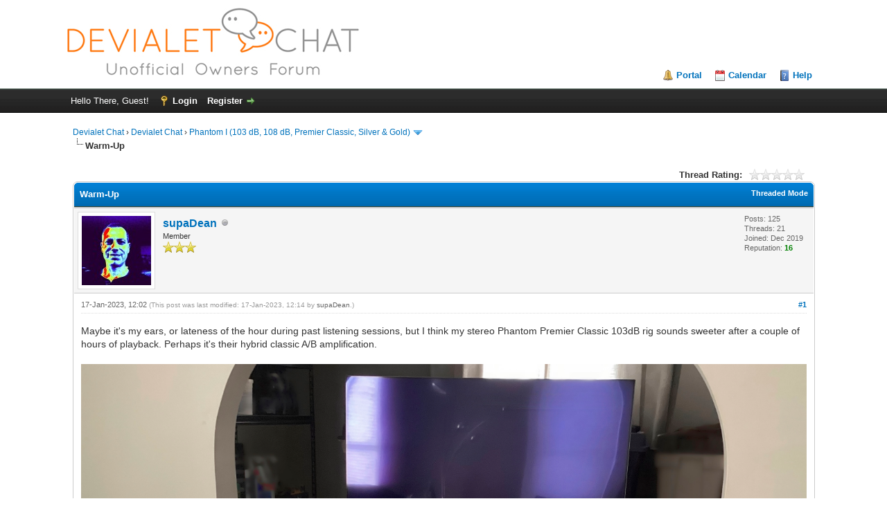

--- FILE ---
content_type: text/html; charset=UTF-8
request_url: https://devialetchat.com/Thread-Warm-Up
body_size: 9619
content:
<!DOCTYPE html PUBLIC "-//W3C//DTD XHTML 1.0 Transitional//EN" "http://www.w3.org/TR/xhtml1/DTD/xhtml1-transitional.dtd"><!-- start: showthread -->
<html xml:lang="en" lang="en" xmlns="http://www.w3.org/1999/xhtml">
<head>
<title>Warm-Up</title>
<!-- start: headerinclude -->
<link rel="alternate" type="application/rss+xml" title="Latest Threads (RSS 2.0)" href="https://devialetchat.com/syndication.php" />
<link rel="alternate" type="application/atom+xml" title="Latest Threads (Atom 1.0)" href="https://devialetchat.com/syndication.php?type=atom1.0" />
<meta http-equiv="Content-Type" content="text/html; charset=UTF-8" />
<meta http-equiv="Content-Script-Type" content="text/javascript" />
<script type="text/javascript" src="https://devialetchat.com/jscripts/jquery.js?ver=1823"></script>
<script type="text/javascript" src="https://devialetchat.com/jscripts/jquery.plugins.min.js?ver=1821"></script>
<script type="text/javascript" src="https://devialetchat.com/jscripts/general.js?ver=1827"></script>

<link type="text/css" rel="stylesheet" href="https://devialetchat.com/cache/themes/theme1/global.css?t=1748946500" />
<link type="text/css" rel="stylesheet" href="https://devialetchat.com/cache/themes/theme1/star_ratings.css?t=1748946500" />
<link type="text/css" rel="stylesheet" href="https://devialetchat.com/cache/themes/theme1/showthread.css?t=1748946500" />
<link type="text/css" rel="stylesheet" href="https://devialetchat.com/cache/themes/theme1/css3.css?t=1748946500" />
<link type="text/css" rel="stylesheet" href="https://devialetchat.com/cache/themes/theme2/custom.css?t=1534669551" />
<link type="text/css" rel="stylesheet" href="https://devialetchat.com/cache/themes/theme1/alerts.css?t=1748946532" />
<link type="text/css" rel="stylesheet" href="https://devialetchat.com/cache/themes/theme1/mentionme.css?t=1748946658" />

<script type="text/javascript">
<!--
	lang.unknown_error = "An unknown error has occurred.";
	lang.confirm_title = "Please Confirm";
	lang.expcol_collapse = "[-]";
	lang.expcol_expand = "[+]";
	lang.select2_match = "One result is available, press enter to select it.";
	lang.select2_matches = "{1} results are available, use up and down arrow keys to navigate.";
	lang.select2_nomatches = "No matches found";
	lang.select2_inputtooshort_single = "Please enter one or more character";
	lang.select2_inputtooshort_plural = "Please enter {1} or more characters";
	lang.select2_inputtoolong_single = "Please delete one character";
	lang.select2_inputtoolong_plural = "Please delete {1} characters";
	lang.select2_selectiontoobig_single = "You can only select one item";
	lang.select2_selectiontoobig_plural = "You can only select {1} items";
	lang.select2_loadmore = "Loading more results&hellip;";
	lang.select2_searching = "Searching&hellip;";

	var templates = {
		modal: '<div class=\"modal\">\
	<div style=\"overflow-y: auto; max-height: 400px;\">\
		<table border=\"0\" cellspacing=\"0\" cellpadding=\"5\" class=\"tborder\">\
			<tr>\
				<td class=\"thead\"><strong>__title__</strong></td>\
			</tr>\
			<tr>\
				<td class=\"trow1\">__message__</td>\
			</tr>\
			<tr>\
				<td class=\"tfoot\">\
					<div style=\"text-align: center\" class=\"modal_buttons\">__buttons__</div>\
				</td>\
			</tr>\
		</table>\
	</div>\
</div>',
		modal_button: '<input type=\"submit\" class=\"button\" value=\"__title__\"/>&nbsp;'
	};

	var cookieDomain = ".devialetchat.com";
	var cookiePath = "/";
	var cookiePrefix = "";
	var cookieSecureFlag = "0";
	var deleteevent_confirm = "Are you sure you want to delete this event?";
	var removeattach_confirm = "Are you sure you want to remove the selected attachment from this post?";
	var loading_text = 'Loading. <br />Please Wait&hellip;';
	var saving_changes = 'Saving changes&hellip;';
	var use_xmlhttprequest = "1";
	var my_post_key = "c55612cc9809a5aaebd8d496e7194bdb";
	var rootpath = "https://devialetchat.com";
	var imagepath = "https://devialetchat.com/images";
  	var yes_confirm = "Yes";
	var no_confirm = "No";
	var MyBBEditor = null;
	var spinner_image = "https://devialetchat.com/images/spinner.gif";
	var spinner = "<img src='" + spinner_image +"' alt='' />";
	var modal_zindex = 9999;
// -->
</script>


<!-- start: favicon definitions -->
<link rel="apple-touch-icon" sizes="58x57" href="/apple-touch-icon-57x57.png">
<link rel="apple-touch-icon" sizes="60x60" href="/apple-touch-icon-60x60.png">
<link rel="apple-touch-icon" sizes="72x72" href="/apple-touch-icon-72x72.png">
<link rel="apple-touch-icon" sizes="76x76" href="/apple-touch-icon-76x76.png">
<link rel="apple-touch-icon" sizes="114x114" href="/apple-touch-icon-114x114.png">
<link rel="apple-touch-icon" sizes="120x120" href="/apple-touch-icon-120x120.png">
<link rel="apple-touch-icon" sizes="144x144" href="/apple-touch-icon-144x144.png">
<link rel="apple-touch-icon" sizes="152x152" href="/apple-touch-icon-152x152.png">
<link rel="apple-touch-icon" sizes="180x180" href="/apple-touch-icon-180x180.png">
<link rel="icon" type="image/png" href="/favicon-32x32.png" sizes="32x32">
<link rel="icon" type="image/png" href="/android-chrome-192x192.png" sizes="192x192">
<link rel="icon" type="image/png" href="/favicon-96x96.png" sizes="96x96">
<link rel="icon" type="image/png" href="/favicon-16x16.png" sizes="16x16">
<link rel="manifest" href="/manifest.json">
<link rel="mask-icon" href="/safari-pinned-tab.svg" color="#5bbad5">
<meta name="msapplication-TileColor" content="#da532c">
<meta name="msapplication-TileImage" content="/mstile-144x144.png">
<meta name="theme-color" content="#ffffff">
<!-- end: favicon definitions -->


<!-- Global site tag (gtag.js) - Google Analytics -->
<script async src="https://www.googletagmanager.com/gtag/js?id=G-G8WWGNGVE1"></script>
<script>
  window.dataLayer = window.dataLayer || [];
  function gtag(){dataLayer.push(arguments);}
  gtag('js', new Date());

  gtag('config', 'G-G8WWGNGVE1');
</script>
<!-- end: headerinclude --><script>var turnstileTheme = 'light';</script><script>
document.addEventListener("DOMContentLoaded", function() {
    let turnstileLoaded = false;
    let turnstileAttempts = 0;
    const MAX_ATTEMPTS = 3;

    // Load Turnstile script if not already loaded
    function loadTurnstile() {
        if (window.turnstile) {
            turnstileLoaded = true;
            return;
        }
        
        const script = document.createElement('script');
        script.src = 'https://challenges.cloudflare.com/turnstile/v0/api.js';
        script.async = true;
        script.defer = true;
        script.onload = function() {
            turnstileLoaded = true;
            console.log('Turnstile script loaded');
            injectTurnstileInPopup();
        };
        script.onerror = function() {
            console.error('Failed to load Turnstile script');
            if (turnstileAttempts < MAX_ATTEMPTS) {
                turnstileAttempts++;
                setTimeout(loadTurnstile, 1000 * turnstileAttempts);
            }
        };
        document.head.appendChild(script);
    }

    function injectTurnstileInPopup() {
        if (!turnstileLoaded) {
            console.log('Turnstile not loaded yet');
            return;
        }

        const popupTable = document.querySelector('#quick_login table.tborder');
        if (!popupTable) {
            console.log("Login popup table not found");
            return;
        }
        
        // Remove any existing turnstile wrappers to prevent duplicates
        const existingWrappers = popupTable.querySelectorAll('.cf-turnstile-wrapper');
        existingWrappers.forEach(wrapper => wrapper.remove());

        const tr = document.createElement('tr');
        tr.classList.add('cf-turnstile-wrapper');
        tr.innerHTML = '<td class="trow1" colspan="2" style="text-align:center;">' +
                       '<div class="cf-turnstile" data-sitekey="0x4AAAAAAB45JaRiNK65GERS" data-theme="light"></div>' +
                       '</td>';

        // Find the submit button row
        const submitRow = popupTable.querySelector('input[type="submit"]')?.closest('tr');
        if (submitRow) {
            submitRow.parentNode.insertBefore(tr, submitRow);
        } else {
            // Fallback to appending to the table
            popupTable.querySelector('tbody')?.appendChild(tr) || popupTable.appendChild(tr);
        }

        try {
            if (window.turnstile) {
                const widget = tr.querySelector('.cf-turnstile');
                if (widget) {
                    turnstile.render(widget);
                    console.log("Turnstile widget rendered in popup");
                }
            }
        } catch (e) {
            console.error("Turnstile rendering error:", e);
            // Retry after a delay
            if (turnstileAttempts < MAX_ATTEMPTS) {
                turnstileAttempts++;
                setTimeout(injectTurnstileInPopup, 1000 * turnstileAttempts);
            }
        }
    }

    // Observer for dynamic content
    const observer = new MutationObserver(function(mutations) {
        mutations.forEach(function(mutation) {
            if (!mutation.addedNodes) return;
            for (let node of mutation.addedNodes) {
                if (node.nodeType === 1 && node.querySelector('#quick_login table.tborder')) {
                    injectTurnstileInPopup();
                    break;
                }
            }
        });
    });

    observer.observe(document.body, { childList: true, subtree: true });
    
    // Initial load
    loadTurnstile();
});
</script>
<script type="text/javascript">
<!--
	var quickdelete_confirm = "Are you sure you want to delete this post?";
	var quickrestore_confirm = "Are you sure you want to restore this post?";
	var allowEditReason = "1";
	var thread_deleted = "0";
	var visible_replies = "5";
	lang.save_changes = "Save Changes";
	lang.cancel_edit = "Cancel Edit";
	lang.quick_edit_update_error = "There was an error editing your reply:";
	lang.quick_reply_post_error = "There was an error posting your reply:";
	lang.quick_delete_error = "There was an error deleting your reply:";
	lang.quick_delete_success = "The post was deleted successfully.";
	lang.quick_delete_thread_success = "The thread was deleted successfully.";
	lang.quick_restore_error = "There was an error restoring your reply:";
	lang.quick_restore_success = "The post was restored successfully.";
	lang.editreason = "Edit Reason";
	lang.post_deleted_error = "You can not perform this action to a deleted post.";
	lang.softdelete_thread = "Soft Delete Thread";
	lang.restore_thread = "Restore Thread";
// -->
</script>
<!-- jeditable (jquery) -->
<script type="text/javascript" src="https://devialetchat.com/jscripts/report.js?ver=1820"></script>
<script src="https://devialetchat.com/jscripts/jeditable/jeditable.min.js"></script>
<script type="text/javascript" src="https://devialetchat.com/jscripts/thread.js?ver=1838"></script>

<meta name="description" content="Maybe it's my ears, or lateness of the hour during past listening sessions, but I think my stereo Phantom Premier Classic 103dB rig sounds sweeter after a couple of hours of playback. Perhaps it's the" />
<link rel="canonical" href="https://devialetchat.com/Thread-Warm-Up" />
</head>
<body>
	<!-- start: header -->
<div id="container">
		<a name="top" id="top"></a>
		<div id="header">
			<div id="logo">
				<div class="wrapper">
					<a href="https://devialetchat.com/index.php"><img src="https://devialetchat.com/images/logo.jpg" alt="Devialet Chat" title="Devialet Chat" /></a>
					<ul class="menu top_links">
						<!-- start: header_menu_portal -->
<li><a href="https://devialetchat.com/portal.php" class="portal">Portal</a></li>
<!-- end: header_menu_portal -->
						
						
						<!-- start: header_menu_calendar -->
<li><a href="https://devialetchat.com/calendar.php" class="calendar">Calendar</a></li>
<!-- end: header_menu_calendar -->
						<li><a href="https://devialetchat.com/misc.php?action=help" class="help">Help</a></li>
					</ul>
				</div>
			</div>
			<div id="panel">
				<div class="upper">
					<div class="wrapper">
						
						<!-- start: header_welcomeblock_guest -->
						<!-- Continuation of div(class="upper") as opened in the header template -->
						<span class="welcome">Hello There, Guest! <a href="https://devialetchat.com/member.php?action=login" onclick="$('#quick_login').modal({ fadeDuration: 250, keepelement: true, zIndex: (typeof modal_zindex !== 'undefined' ? modal_zindex : 9999) }); return false;" class="login">Login</a> <a href="https://devialetchat.com/member.php?action=register" class="register">Register</a></span>
					</div>
				</div>
				<div class="modal" id="quick_login" style="display: none;">
					<form method="post" action="https://devialetchat.com/member.php">
						<input name="action" type="hidden" value="do_login" />
						<input name="url" type="hidden" value="" />
						<input name="quick_login" type="hidden" value="1" />
						<input name="my_post_key" type="hidden" value="c55612cc9809a5aaebd8d496e7194bdb" />
						<table width="100%" cellspacing="0" cellpadding="5" border="0" class="tborder">
							<tr>
								<td class="thead" colspan="2"><strong>Login</strong></td>
							</tr>
							<!-- start: header_welcomeblock_guest_login_modal -->
<tr>
	<td class="trow1" width="25%"><strong>Username/Email:</strong></td>
	<td class="trow1"><input name="quick_username" id="quick_login_username" type="text" value="" class="textbox initial_focus" /></td>
</tr>
<tr>
	<td class="trow2"><strong>Password:</strong></td>
	<td class="trow2">
		<input name="quick_password" id="quick_login_password" type="password" value="" class="textbox" /><br />
		<a href="https://devialetchat.com/member.php?action=lostpw" class="lost_password">Lost Password?</a>
	</td>
</tr>
<tr>
	<td class="trow1">&nbsp;</td>
	<td class="trow1 remember_me">
		<input name="quick_remember" id="quick_login_remember" type="checkbox" value="yes" class="checkbox" checked="checked" />
		<label for="quick_login_remember">Remember me</label>
	</td>
</tr>
<tr>
	<td class="trow2" colspan="2">
		<div align="center"><input name="submit" type="submit" class="button" value="Login" /></div>
	</td>
</tr>
<!-- end: header_welcomeblock_guest_login_modal -->
						</table>
					</form>
				</div>
				<script type="text/javascript">
					$("#quick_login input[name='url']").val($(location).attr('href'));
				</script>
<!-- end: header_welcomeblock_guest -->
					<!-- </div> in header_welcomeblock_member and header_welcomeblock_guest -->
				<!-- </div> in header_welcomeblock_member and header_welcomeblock_guest -->
			</div>
		</div>
		<div id="content">
			<div class="wrapper">
				
				
				
				
				
				
				

				<!-- start: nav -->

<div class="navigation">
<!-- start: nav_bit -->
<a href="https://devialetchat.com/index.php">Devialet Chat</a><!-- start: nav_sep -->
&rsaquo;
<!-- end: nav_sep -->
<!-- end: nav_bit --><!-- start: nav_bit -->
<a href="Forum-Devialet-Chat">Devialet Chat</a><!-- start: nav_sep -->
&rsaquo;
<!-- end: nav_sep -->
<!-- end: nav_bit --><!-- start: nav_bit -->
<a href="Forum-Phantom-I-103-dB-108-dB-Premier-Classic-Silver-Gold?page=8">Phantom I (103 dB, 108 dB, Premier Classic, Silver &amp; Gold)</a><!-- start: nav_dropdown -->
 <img src="https://devialetchat.com/images/arrow_down.png" alt="v" title="" class="pagination_breadcrumb_link" id="breadcrumb_multipage" /><!-- start: multipage_breadcrumb -->
<div id="breadcrumb_multipage_popup" class="pagination pagination_breadcrumb" style="display: none;">
<!-- start: multipage_prevpage -->
<a href="forumdisplay.php?fid=24&amp;page=7" class="pagination_previous">&laquo; Previous</a>
<!-- end: multipage_prevpage --><!-- start: multipage_start -->
<a href="forumdisplay.php?fid=24" class="pagination_first">1</a>  &hellip;
<!-- end: multipage_start --><!-- start: multipage_page -->
<a href="forumdisplay.php?fid=24&amp;page=6" class="pagination_page">6</a>
<!-- end: multipage_page --><!-- start: multipage_page -->
<a href="forumdisplay.php?fid=24&amp;page=7" class="pagination_page">7</a>
<!-- end: multipage_page --><!-- start: multipage_page_link_current -->
 <a href="forumdisplay.php?fid=24&amp;page=8" class="pagination_current">8</a>
<!-- end: multipage_page_link_current --><!-- start: multipage_page -->
<a href="forumdisplay.php?fid=24&amp;page=9" class="pagination_page">9</a>
<!-- end: multipage_page --><!-- start: multipage_page -->
<a href="forumdisplay.php?fid=24&amp;page=10" class="pagination_page">10</a>
<!-- end: multipage_page --><!-- start: multipage_end -->
&hellip;  <a href="forumdisplay.php?fid=24&amp;page=95" class="pagination_last">95</a>
<!-- end: multipage_end --><!-- start: multipage_nextpage -->
<a href="forumdisplay.php?fid=24&amp;page=9" class="pagination_next">Next &raquo;</a>
<!-- end: multipage_nextpage -->
</div>
<script type="text/javascript">
// <!--
	if(use_xmlhttprequest == "1")
	{
		$("#breadcrumb_multipage").popupMenu();
	}
// -->
</script>
<!-- end: multipage_breadcrumb -->
<!-- end: nav_dropdown -->
<!-- end: nav_bit --><!-- start: nav_sep_active -->
<br /><img src="https://devialetchat.com/images/nav_bit.png" alt="" />
<!-- end: nav_sep_active --><!-- start: nav_bit_active -->
<span class="active">Warm-Up</span>
<!-- end: nav_bit_active -->
</div>
<!-- end: nav -->
				<br />
<!-- end: header -->
	
	
	<div class="float_left">
		
	</div>
	<div class="float_right">
		
	</div>
	<!-- start: showthread_ratethread -->
<div style="margin-top: 6px; padding-right: 10px;" class="float_right">
		<script type="text/javascript">
		<!--
			lang.ratings_update_error = "There was an error updating the rating.";
		// -->
		</script>
		<script type="text/javascript" src="https://devialetchat.com/jscripts/rating.js?ver=1821"></script>
		<div class="inline_rating">
			<strong class="float_left" style="padding-right: 10px;">Thread Rating:</strong>
			<ul class="star_rating star_rating_notrated" id="rating_thread_7898">
				<li style="width: 0%" class="current_rating" id="current_rating_7898">0 Vote(s) - 0 Average</li>
				<li><a class="one_star" title="1 star out of 5" href="./ratethread.php?tid=7898&amp;rating=1&amp;my_post_key=c55612cc9809a5aaebd8d496e7194bdb">1</a></li>
				<li><a class="two_stars" title="2 stars out of 5" href="./ratethread.php?tid=7898&amp;rating=2&amp;my_post_key=c55612cc9809a5aaebd8d496e7194bdb">2</a></li>
				<li><a class="three_stars" title="3 stars out of 5" href="./ratethread.php?tid=7898&amp;rating=3&amp;my_post_key=c55612cc9809a5aaebd8d496e7194bdb">3</a></li>
				<li><a class="four_stars" title="4 stars out of 5" href="./ratethread.php?tid=7898&amp;rating=4&amp;my_post_key=c55612cc9809a5aaebd8d496e7194bdb">4</a></li>
				<li><a class="five_stars" title="5 stars out of 5" href="./ratethread.php?tid=7898&amp;rating=5&amp;my_post_key=c55612cc9809a5aaebd8d496e7194bdb">5</a></li>
			</ul>
		</div>
</div>
<!-- end: showthread_ratethread -->
	<table border="0" cellspacing="0" cellpadding="5" class="tborder tfixed clear">
		<tr>
			<td class="thead">
				<div class="float_right">
					<span class="smalltext"><strong><a href="showthread.php?mode=threaded&amp;tid=7898&amp;pid=107581#pid107581">Threaded Mode</a></strong></span>
				</div>
				<div>
					<strong>Warm-Up</strong>
				</div>
			</td>
		</tr>
<tr><td id="posts_container">
	<div id="posts">
		<!-- start: postbit -->

<a name="pid107581" id="pid107581"></a>
<div class="post " style="" id="post_107581">
<div class="post_author">
	<!-- start: postbit_avatar -->
<div class="author_avatar"><a href="User-supaDean"><img src="https://www.gravatar.com/avatar/25e5a47562dff2c8a95003defacb8316?s=100&amp;r=g&amp;d=mm" alt="" width="100" height="100" /></a></div>
<!-- end: postbit_avatar -->
	<div class="author_information">
			<strong><span class="largetext"><a href="https://devialetchat.com/User-supaDean">supaDean</a></span></strong> <!-- start: postbit_offline -->
<img src="https://devialetchat.com/images/buddy_offline.png" title="Offline" alt="Offline" class="buddy_status" />
<!-- end: postbit_offline --><br />
			<span class="smalltext">
				Member<br />
				<img src="images/star.png" border="0" alt="*" /><img src="images/star.png" border="0" alt="*" /><img src="images/star.png" border="0" alt="*" /><br />
				
			</span>
	</div>
	<div class="author_statistics">
		<!-- start: postbit_author_user -->

	Posts: 125<br />
	Threads: 21<br />
	Joined: Dec 2019
	<!-- start: postbit_reputation -->
<br />Reputation: <!-- start: postbit_reputation_formatted_link -->
<a href="reputation.php?uid=5642"><strong class="reputation_positive">16</strong></a>
<!-- end: postbit_reputation_formatted_link -->
<!-- end: postbit_reputation -->
<!-- end: postbit_author_user -->
	</div>
</div>
<div class="post_content">
	<div class="post_head">
		<!-- start: postbit_posturl -->
<div class="float_right" style="vertical-align: top">
<strong><a href="Thread-Warm-Up?pid=107581#pid107581" title="Warm-Up">#1</a></strong>

</div>
<!-- end: postbit_posturl -->
		
		<span class="post_date">17-Jan-2023, 12:02 <span class="post_edit" id="edited_by_107581"><!-- start: postbit_editedby -->
<span class="edited_post">(This post was last modified: 17-Jan-2023, 12:14 by <a href="https://devialetchat.com/User-supaDean">supaDean</a>.)</span>
<!-- end: postbit_editedby --></span></span>
		
	</div>
	<div class="post_body scaleimages" id="pid_107581">
		Maybe it's my ears, or lateness of the hour during past listening sessions, but I think my stereo Phantom Premier Classic 103dB rig sounds sweeter after a couple of hours of playback. Perhaps it's their hybrid classic A/B amplification.<br />
<br />
<img src="https://i.imgur.com/P0Zzfq3.jpg" loading="lazy"  alt="[Image: P0Zzfq3.jpg]" class="mycode_img" />
	</div>
	
	<!-- start: postbit_signature -->
<div class="signature scaleimages">
<span style="font-size: small;" class="mycode_size"><span style="color: #BF0000;" class="mycode_color">2 Channel</span> Power / Signal Path: APC H15 → Mistral Audio W-3900 → Custom Roon Server → Silent Angel Bonn N8 → Silent Angel Forester F1 → miniDSP SHD Studio → Mutec MC-3+ USB → Devialet Phantom I 108dB</span><br />
<span style="font-size: small;" class="mycode_size"><br />
<span style="color: #BF0000;" class="mycode_color">Headphone</span> iFi Audio Micro iDSD Finale → Grado GS1000i</span>
</div>
<!-- end: postbit_signature -->
	<div class="post_meta" id="post_meta_107581">
		
		<div class="float_right">
			
		</div>
	</div>
	
</div>
<div class="post_controls">
	<div class="postbit_buttons author_buttons float_left">
		
	</div>
	<div class="postbit_buttons post_management_buttons float_right">
		<!-- start: postbit_quote -->
<a href="newreply.php?tid=7898&amp;replyto=107581" title="Quote this message in a reply" class="postbit_quote postbit_mirage"><span>Reply</span></a>
<!-- end: postbit_quote -->
	</div>
</div>
</div>
<!-- end: postbit --><!-- start: postbit -->

<a name="pid107585" id="pid107585"></a>
<div class="post " style="" id="post_107585">
<div class="post_author">
	<!-- start: postbit_avatar -->
<div class="author_avatar"><a href="User-ogs"><img src="https://devialetchat.com/images/default_avatar.png" alt="" width="100" height="100" /></a></div>
<!-- end: postbit_avatar -->
	<div class="author_information">
			<strong><span class="largetext"><a href="https://devialetchat.com/User-ogs">ogs</a></span></strong> <!-- start: postbit_offline -->
<img src="https://devialetchat.com/images/buddy_offline.png" title="Offline" alt="Offline" class="buddy_status" />
<!-- end: postbit_offline --><br />
			<span class="smalltext">
				Posting Freak<br />
				<img src="images/star.png" border="0" alt="*" /><img src="images/star.png" border="0" alt="*" /><img src="images/star.png" border="0" alt="*" /><img src="images/star.png" border="0" alt="*" /><img src="images/star.png" border="0" alt="*" /><br />
				
			</span>
	</div>
	<div class="author_statistics">
		<!-- start: postbit_author_user -->

	Posts: 2,083<br />
	Threads: 31<br />
	Joined: Jun 2014
	<!-- start: postbit_reputation -->
<br />Reputation: <!-- start: postbit_reputation_formatted_link -->
<a href="reputation.php?uid=65"><strong class="reputation_positive">70</strong></a>
<!-- end: postbit_reputation_formatted_link -->
<!-- end: postbit_reputation -->
<!-- end: postbit_author_user -->
	</div>
</div>
<div class="post_content">
	<div class="post_head">
		<!-- start: postbit_posturl -->
<div class="float_right" style="vertical-align: top">
<strong><a href="Thread-Warm-Up?pid=107585#pid107585" title="RE: Warm-Up">#2</a></strong>

</div>
<!-- end: postbit_posturl -->
		
		<span class="post_date">17-Jan-2023, 13:37 <span class="post_edit" id="edited_by_107585"></span></span>
		
	</div>
	<div class="post_body scaleimages" id="pid_107585">
		I guess you mean hybrid class A/D<br />
Felt the same when I had the 250. Took maybe an hour to sound its best from cold. I kept it mostly on (in stdby) for this reason.
	</div>
	
	<!-- start: postbit_signature -->
<div class="signature scaleimages">
<span style="font-size: small;" class="mycode_size"><span style="font-size: x-small;" class="mycode_size">*<br />
</span></span>Devialetless!<br />
<span style="font-size: small;" class="mycode_size"><span style="font-size: x-small;" class="mycode_size"><span style="font-size: small;" class="mycode_size">Roon or LMS/brutefir/DietPi_x86_64</span></span></span><br />
<span style="font-size: small;" class="mycode_size"><span style="font-size: x-small;" class="mycode_size"><span style="font-size: small;" class="mycode_size">piCorePlayer/ISORegen/HeadStreamer/Yamaha HP-1</span></span></span><br />
<span style="font-size: small;" class="mycode_size"><span style="font-size: x-small;" class="mycode_size"><span style="font-size: small;" class="mycode_size"><span style="font-size: x-small;" class="mycode_size"><span style="font-size: small;" class="mycode_size"><span style="text-decoration: line-through;" class="mycode_s">250 Pro CI, MicroRendu, Mutec MC-3+USB</span></span></span></span></span></span>
</div>
<!-- end: postbit_signature -->
	<div class="post_meta" id="post_meta_107585">
		
		<div class="float_right">
			
		</div>
	</div>
	
</div>
<div class="post_controls">
	<div class="postbit_buttons author_buttons float_left">
		
	</div>
	<div class="postbit_buttons post_management_buttons float_right">
		<!-- start: postbit_quote -->
<a href="newreply.php?tid=7898&amp;replyto=107585" title="Quote this message in a reply" class="postbit_quote postbit_mirage"><span>Reply</span></a>
<!-- end: postbit_quote -->
	</div>
</div>
</div>
<!-- end: postbit --><!-- start: postbit -->

<a name="pid107600" id="pid107600"></a>
<div class="post " style="" id="post_107600">
<div class="post_author">
	<!-- start: postbit_avatar -->
<div class="author_avatar"><a href="User-Johnnydev"><img src="https://devialetchat.com/images/default_avatar.png" alt="" width="100" height="100" /></a></div>
<!-- end: postbit_avatar -->
	<div class="author_information">
			<strong><span class="largetext"><a href="https://devialetchat.com/User-Johnnydev">Johnnydev</a></span></strong> <!-- start: postbit_offline -->
<img src="https://devialetchat.com/images/buddy_offline.png" title="Offline" alt="Offline" class="buddy_status" />
<!-- end: postbit_offline --><br />
			<span class="smalltext">
				Senior Member<br />
				<img src="images/star.png" border="0" alt="*" /><img src="images/star.png" border="0" alt="*" /><img src="images/star.png" border="0" alt="*" /><img src="images/star.png" border="0" alt="*" /><br />
				
			</span>
	</div>
	<div class="author_statistics">
		<!-- start: postbit_author_user -->

	Posts: 713<br />
	Threads: 10<br />
	Joined: Oct 2015
	<!-- start: postbit_reputation -->
<br />Reputation: <!-- start: postbit_reputation_formatted_link -->
<a href="reputation.php?uid=2480"><strong class="reputation_positive">19</strong></a>
<!-- end: postbit_reputation_formatted_link -->
<!-- end: postbit_reputation -->
<!-- end: postbit_author_user -->
	</div>
</div>
<div class="post_content">
	<div class="post_head">
		<!-- start: postbit_posturl -->
<div class="float_right" style="vertical-align: top">
<strong><a href="Thread-Warm-Up?pid=107600#pid107600" title="RE: Warm-Up">#3</a></strong>

</div>
<!-- end: postbit_posturl -->
		
		<span class="post_date">18-Jan-2023, 09:56 <span class="post_edit" id="edited_by_107600"><!-- start: postbit_editedby -->
<span class="edited_post">(This post was last modified: 18-Jan-2023, 09:57 by <a href="https://devialetchat.com/User-Johnnydev">Johnnydev</a>.)</span>
<!-- end: postbit_editedby --></span></span>
		
	</div>
	<div class="post_body scaleimages" id="pid_107600">
		<blockquote class="mycode_quote"><cite><span> (17-Jan-2023, 13:37)</span>ogs Wrote:  <a href="https://devialetchat.com/Thread-Warm-Up?pid=107585#pid107585" class="quick_jump"></a></cite>Ik neem aan dat je hybride klasse A / D bedoelt . Ik <br />
voelde hetzelfde toen ik de 250 had. Het duurde misschien een uur voordat het op zijn best klonk als het koud was. Ik hield het om deze reden meestal aan (in stdby).</blockquote><br />
+1 also for all the phantoms
	</div>
	
	
	<div class="post_meta" id="post_meta_107600">
		
		<div class="float_right">
			
		</div>
	</div>
	
</div>
<div class="post_controls">
	<div class="postbit_buttons author_buttons float_left">
		
	</div>
	<div class="postbit_buttons post_management_buttons float_right">
		<!-- start: postbit_quote -->
<a href="newreply.php?tid=7898&amp;replyto=107600" title="Quote this message in a reply" class="postbit_quote postbit_mirage"><span>Reply</span></a>
<!-- end: postbit_quote -->
	</div>
</div>
</div>
<!-- end: postbit --><!-- start: postbit -->

<a name="pid107610" id="pid107610"></a>
<div class="post " style="" id="post_107610">
<div class="post_author">
	<!-- start: postbit_avatar -->
<div class="author_avatar"><a href="User-MGremlin"><img src="https://devialetchat.com/images/default_avatar.png" alt="" width="100" height="100" /></a></div>
<!-- end: postbit_avatar -->
	<div class="author_information">
			<strong><span class="largetext"><a href="https://devialetchat.com/User-MGremlin">MGremlin</a></span></strong> <!-- start: postbit_offline -->
<img src="https://devialetchat.com/images/buddy_offline.png" title="Offline" alt="Offline" class="buddy_status" />
<!-- end: postbit_offline --><br />
			<span class="smalltext">
				Member<br />
				<img src="images/star.png" border="0" alt="*" /><img src="images/star.png" border="0" alt="*" /><img src="images/star.png" border="0" alt="*" /><br />
				
			</span>
	</div>
	<div class="author_statistics">
		<!-- start: postbit_author_user -->

	Posts: 44<br />
	Threads: 11<br />
	Joined: Feb 2020
	<!-- start: postbit_reputation -->
<br />Reputation: <!-- start: postbit_reputation_formatted_link -->
<a href="reputation.php?uid=5750"><strong class="reputation_positive">3</strong></a>
<!-- end: postbit_reputation_formatted_link -->
<!-- end: postbit_reputation -->
<!-- end: postbit_author_user -->
	</div>
</div>
<div class="post_content">
	<div class="post_head">
		<!-- start: postbit_posturl -->
<div class="float_right" style="vertical-align: top">
<strong><a href="Thread-Warm-Up?pid=107610#pid107610" title="RE: Warm-Up">#4</a></strong>

</div>
<!-- end: postbit_posturl -->
		
		<span class="post_date">19-Jan-2023, 18:00 <span class="post_edit" id="edited_by_107610"></span></span>
		
	</div>
	<div class="post_body scaleimages" id="pid_107610">
		Totally agree! Unless going on vacation, they are always on standby.
	</div>
	
	
	<div class="post_meta" id="post_meta_107610">
		
		<div class="float_right">
			
		</div>
	</div>
	
</div>
<div class="post_controls">
	<div class="postbit_buttons author_buttons float_left">
		
	</div>
	<div class="postbit_buttons post_management_buttons float_right">
		<!-- start: postbit_quote -->
<a href="newreply.php?tid=7898&amp;replyto=107610" title="Quote this message in a reply" class="postbit_quote postbit_mirage"><span>Reply</span></a>
<!-- end: postbit_quote -->
	</div>
</div>
</div>
<!-- end: postbit --><!-- start: postbit -->

<a name="pid107647" id="pid107647"></a>
<div class="post " style="" id="post_107647">
<div class="post_author">
	<!-- start: postbit_avatar -->
<div class="author_avatar"><a href="User-supaDean"><img src="https://www.gravatar.com/avatar/25e5a47562dff2c8a95003defacb8316?s=100&amp;r=g&amp;d=mm" alt="" width="100" height="100" /></a></div>
<!-- end: postbit_avatar -->
	<div class="author_information">
			<strong><span class="largetext"><a href="https://devialetchat.com/User-supaDean">supaDean</a></span></strong> <!-- start: postbit_offline -->
<img src="https://devialetchat.com/images/buddy_offline.png" title="Offline" alt="Offline" class="buddy_status" />
<!-- end: postbit_offline --><br />
			<span class="smalltext">
				Member<br />
				<img src="images/star.png" border="0" alt="*" /><img src="images/star.png" border="0" alt="*" /><img src="images/star.png" border="0" alt="*" /><br />
				
			</span>
	</div>
	<div class="author_statistics">
		<!-- start: postbit_author_user -->

	Posts: 125<br />
	Threads: 21<br />
	Joined: Dec 2019
	<!-- start: postbit_reputation -->
<br />Reputation: <!-- start: postbit_reputation_formatted_link -->
<a href="reputation.php?uid=5642"><strong class="reputation_positive">16</strong></a>
<!-- end: postbit_reputation_formatted_link -->
<!-- end: postbit_reputation -->
<!-- end: postbit_author_user -->
	</div>
</div>
<div class="post_content">
	<div class="post_head">
		<!-- start: postbit_posturl -->
<div class="float_right" style="vertical-align: top">
<strong><a href="Thread-Warm-Up?pid=107647#pid107647" title="RE: Warm-Up">#5</a></strong>

</div>
<!-- end: postbit_posturl -->
		
		<span class="post_date">22-Jan-2023, 18:03 <span class="post_edit" id="edited_by_107647"></span></span>
		
	</div>
	<div class="post_body scaleimages" id="pid_107647">
		<blockquote class="mycode_quote"><cite><span> (19-Jan-2023, 18:00)</span>MGremlin Wrote:  <a href="https://devialetchat.com/Thread-Warm-Up?pid=107610#pid107610" class="quick_jump"></a></cite>Totally agree! Unless going on vacation, they are always on standby.</blockquote><br />
Glad to hear it's not my imagination. I keep the Phantoms I on standby. I think they still sound sweeter after their internal amps warm up because of music playback over the course of 1 - 2 hours.
	</div>
	
	<!-- start: postbit_signature -->
<div class="signature scaleimages">
<span style="font-size: small;" class="mycode_size"><span style="color: #BF0000;" class="mycode_color">2 Channel</span> Power / Signal Path: APC H15 → Mistral Audio W-3900 → Custom Roon Server → Silent Angel Bonn N8 → Silent Angel Forester F1 → miniDSP SHD Studio → Mutec MC-3+ USB → Devialet Phantom I 108dB</span><br />
<span style="font-size: small;" class="mycode_size"><br />
<span style="color: #BF0000;" class="mycode_color">Headphone</span> iFi Audio Micro iDSD Finale → Grado GS1000i</span>
</div>
<!-- end: postbit_signature -->
	<div class="post_meta" id="post_meta_107647">
		
		<div class="float_right">
			
		</div>
	</div>
	
</div>
<div class="post_controls">
	<div class="postbit_buttons author_buttons float_left">
		
	</div>
	<div class="postbit_buttons post_management_buttons float_right">
		<!-- start: postbit_quote -->
<a href="newreply.php?tid=7898&amp;replyto=107647" title="Quote this message in a reply" class="postbit_quote postbit_mirage"><span>Reply</span></a>
<!-- end: postbit_quote -->
	</div>
</div>
</div>
<!-- end: postbit --><!-- start: postbit -->

<a name="pid107648" id="pid107648"></a>
<div class="post " style="" id="post_107648">
<div class="post_author">
	<!-- start: postbit_avatar -->
<div class="author_avatar"><a href="User-ogs"><img src="https://devialetchat.com/images/default_avatar.png" alt="" width="100" height="100" /></a></div>
<!-- end: postbit_avatar -->
	<div class="author_information">
			<strong><span class="largetext"><a href="https://devialetchat.com/User-ogs">ogs</a></span></strong> <!-- start: postbit_offline -->
<img src="https://devialetchat.com/images/buddy_offline.png" title="Offline" alt="Offline" class="buddy_status" />
<!-- end: postbit_offline --><br />
			<span class="smalltext">
				Posting Freak<br />
				<img src="images/star.png" border="0" alt="*" /><img src="images/star.png" border="0" alt="*" /><img src="images/star.png" border="0" alt="*" /><img src="images/star.png" border="0" alt="*" /><img src="images/star.png" border="0" alt="*" /><br />
				
			</span>
	</div>
	<div class="author_statistics">
		<!-- start: postbit_author_user -->

	Posts: 2,083<br />
	Threads: 31<br />
	Joined: Jun 2014
	<!-- start: postbit_reputation -->
<br />Reputation: <!-- start: postbit_reputation_formatted_link -->
<a href="reputation.php?uid=65"><strong class="reputation_positive">70</strong></a>
<!-- end: postbit_reputation_formatted_link -->
<!-- end: postbit_reputation -->
<!-- end: postbit_author_user -->
	</div>
</div>
<div class="post_content">
	<div class="post_head">
		<!-- start: postbit_posturl -->
<div class="float_right" style="vertical-align: top">
<strong><a href="Thread-Warm-Up?pid=107648#pid107648" title="RE: Warm-Up">#6</a></strong>

</div>
<!-- end: postbit_posturl -->
		
		<span class="post_date">22-Jan-2023, 20:51 <span class="post_edit" id="edited_by_107648"></span></span>
		
	</div>
	<div class="post_body scaleimages" id="pid_107648">
		The 250 (and I guess the other amps too) had two kinds of standby, one light and one deep. The deep was actually almost off. Only enough circuits powered to turn the amp back on from the remote. Light mode just lowered amp power and muted (I think) the output.  I used the light mode which is why the amp didn't need warm up. From deep or power off I heard basically the same as @<a id="mention_5642" href="User-supaDean" class="mentionme_mention" title="supaDean's profile">supaDean</a> .
	</div>
	
	<!-- start: postbit_signature -->
<div class="signature scaleimages">
<span style="font-size: small;" class="mycode_size"><span style="font-size: x-small;" class="mycode_size">*<br />
</span></span>Devialetless!<br />
<span style="font-size: small;" class="mycode_size"><span style="font-size: x-small;" class="mycode_size"><span style="font-size: small;" class="mycode_size">Roon or LMS/brutefir/DietPi_x86_64</span></span></span><br />
<span style="font-size: small;" class="mycode_size"><span style="font-size: x-small;" class="mycode_size"><span style="font-size: small;" class="mycode_size">piCorePlayer/ISORegen/HeadStreamer/Yamaha HP-1</span></span></span><br />
<span style="font-size: small;" class="mycode_size"><span style="font-size: x-small;" class="mycode_size"><span style="font-size: small;" class="mycode_size"><span style="font-size: x-small;" class="mycode_size"><span style="font-size: small;" class="mycode_size"><span style="text-decoration: line-through;" class="mycode_s">250 Pro CI, MicroRendu, Mutec MC-3+USB</span></span></span></span></span></span>
</div>
<!-- end: postbit_signature -->
	<div class="post_meta" id="post_meta_107648">
		
		<div class="float_right">
			
		</div>
	</div>
	
</div>
<div class="post_controls">
	<div class="postbit_buttons author_buttons float_left">
		
	</div>
	<div class="postbit_buttons post_management_buttons float_right">
		<!-- start: postbit_quote -->
<a href="newreply.php?tid=7898&amp;replyto=107648" title="Quote this message in a reply" class="postbit_quote postbit_mirage"><span>Reply</span></a>
<!-- end: postbit_quote -->
	</div>
</div>
</div>
<!-- end: postbit -->
	</div>
</td></tr>
		<tr>
			<td class="tfoot">
				
				<div>
					<strong>&laquo; <a href="Thread-Warm-Up?action=nextoldest">Next Oldest</a> | <a href="Thread-Warm-Up?action=nextnewest">Next Newest</a> &raquo;</strong>
				</div>
			</td>
		</tr>
	</table>
	<div class="float_left">
		
	</div>
	<div style="padding-top: 4px;" class="float_right">
		
	</div>
	<br class="clear" />
	
	
	
	<br />
	<div class="float_left">
		<ul class="thread_tools">
			<!-- start: showthread_printthread -->
<li class="printable"><a href="printthread.php?tid=7898">View a Printable Version</a></li>
<!-- end: showthread_printthread -->
			
			
			
		</ul>
	</div>

	<div class="float_right" style="text-align: right;">
		
		<!-- start: forumjump_advanced -->
<form action="forumdisplay.php" method="get">
<span class="smalltext"><strong>Forum Jump:</strong></span>
<select name="fid" class="forumjump">
<option value="-4">Private Messages</option>
<option value="-3">User Control Panel</option>
<option value="-5">Who's Online</option>
<option value="-2">Search</option>
<option value="-1">Forum Home</option>
<!-- start: forumjump_bit -->
<option value="1" > Devialet Chat</option>
<!-- end: forumjump_bit --><!-- start: forumjump_bit -->
<option value="2" >-- Information, Rules &amp; FAQ</option>
<!-- end: forumjump_bit --><!-- start: forumjump_bit -->
<option value="11" >-- Devialet News </option>
<!-- end: forumjump_bit --><!-- start: forumjump_bit -->
<option value="19" >-- What The Polls Say</option>
<!-- end: forumjump_bit --><!-- start: forumjump_bit -->
<option value="14" >-- Devialet Reviews </option>
<!-- end: forumjump_bit --><!-- start: forumjump_bit -->
<option value="29" >-- Devialet Astra</option>
<!-- end: forumjump_bit --><!-- start: forumjump_bit -->
<option value="18" >-- Devialet D-Premier, Expert 120/200/250, Expert 140/220/250 Pro</option>
<!-- end: forumjump_bit --><!-- start: forumjump_bit -->
<option value="4" >-- Devialet Expert 400/800, Original d'Atelier, Expert 210/440/1000 Pro</option>
<!-- end: forumjump_bit --><!-- start: forumjump_bit -->
<option value="24" selected="selected">-- Phantom I (103 dB, 108 dB, Premier Classic, Silver &amp; Gold)</option>
<!-- end: forumjump_bit --><!-- start: forumjump_bit -->
<option value="25" >-- Phantom II (95 dB, 98 dB, Reactor 600 &amp; 900)</option>
<!-- end: forumjump_bit --><!-- start: forumjump_bit -->
<option value="30" >-- Phantom Ultimate (98 dB, 108 dB)</option>
<!-- end: forumjump_bit --><!-- start: forumjump_bit -->
<option value="28" >-- Mania</option>
<!-- end: forumjump_bit --><!-- start: forumjump_bit -->
<option value="26" >-- Gemini Earbuds</option>
<!-- end: forumjump_bit --><!-- start: forumjump_bit -->
<option value="27" >-- Dione Soundbar</option>
<!-- end: forumjump_bit --><!-- start: forumjump_bit -->
<option value="5" >-- Tweaker's Corner</option>
<!-- end: forumjump_bit --><!-- start: forumjump_bit -->
<option value="6" >-- Streaming</option>
<!-- end: forumjump_bit --><!-- start: forumjump_bit -->
<option value="21" >-- The Vinyl Thread</option>
<!-- end: forumjump_bit --><!-- start: forumjump_bit -->
<option value="7" >-- Speakers </option>
<!-- end: forumjump_bit --><!-- start: forumjump_bit -->
<option value="12" >-- Your Systems</option>
<!-- end: forumjump_bit --><!-- start: forumjump_bit -->
<option value="15" >-- Suggestions For Improvements</option>
<!-- end: forumjump_bit --><!-- start: forumjump_bit -->
<option value="9" >-- Events &amp; Shows</option>
<!-- end: forumjump_bit --><!-- start: forumjump_bit -->
<option value="20" >-- Your Music</option>
<!-- end: forumjump_bit --><!-- start: forumjump_bit -->
<option value="10" >-- Support Desk</option>
<!-- end: forumjump_bit --><!-- start: forumjump_bit -->
<option value="13" >-- Devialet Classroom</option>
<!-- end: forumjump_bit --><!-- start: forumjump_bit -->
<option value="23" >-- For Sale</option>
<!-- end: forumjump_bit -->
</select>
<!-- start: gobutton -->
<input type="submit" class="button" value="Go" />
<!-- end: gobutton -->
</form>
<script type="text/javascript">
$(".forumjump").on('change', function() {
	var option = $(this).val();

	if(option < 0)
	{
		window.location = 'forumdisplay.php?fid='+option;
	}
	else
	{
		window.location = 'forumdisplay.php?fid='+option;
	}
});
</script>
<!-- end: forumjump_advanced -->
	</div>
	<br class="clear" />
	<!-- start: showthread_usersbrowsing -->
<br />
<span class="smalltext">Users browsing this thread: 1 Guest(s)</span>
<br />
<!-- end: showthread_usersbrowsing -->
	<!-- start: footer -->

	</div>
</div>
<div id="footer">
	<div class="upper">
		<div class="wrapper">
			
			
			<ul class="menu bottom_links">
				<!-- start: footer_showteamlink -->
<li><a href="showteam.php">Forum Team</a></li>
<!-- end: footer_showteamlink -->
				<!-- start: footer_contactus -->
<li><a href="https://devialetchat.com/contact.php">Contact Us</a></li>
<!-- end: footer_contactus -->
				<li><a href="https://devialetchat.com">Devialet Chat - Unofficial Owners Forum</a></li>
				<li><a href="#top">Return to Top</a></li>
				<li><a href="https://devialetchat.com/archive/index.php?thread-7898.html">Lite (Archive) Mode</a></li>
				<li><a href="https://devialetchat.com/misc.php?action=markread">Mark all forums read</a></li>
				<li><a href="https://devialetchat.com/misc.php?action=syndication">RSS Syndication</a></li>
			</ul>
		</div>
	</div>
	<div class="lower">
		<div class="wrapper">
			<span id="current_time"><strong>Current time:</strong> 11-Nov-2025, 07:17</span>
			<span id="copyright">
				<!-- MyBB is free software developed and maintained by a volunteer community.
					It would be much appreciated by the MyBB Group if you left the full copyright and "powered by" notice intact,
					to show your support for MyBB.  If you choose to remove or modify the copyright below,
					you may be refused support on the MyBB Community Forums.

					This is free software, support us and we'll support you. -->
				Powered By <a href="https://mybb.com" target="_blank" rel="noopener">MyBB</a>, &copy; 2002-2025 <a href="https://mybb.com" target="_blank" rel="noopener">MyBB Group</a>.
				<!-- End powered by -->
			</span>
		</div>
	</div>
</div>
<!-- The following piece of code allows MyBB to run scheduled tasks. DO NOT REMOVE --><!-- End task image code -->

</div><!-- MentionMe Autocomplete Scripts -->
<script type="text/javascript" src="https://devialetchat.com/jscripts/Caret.js/jquery.caret.min.js"></script>
<script type="text/javascript" src="https://devialetchat.com/jscripts/MentionMe/autocomplete.min.js"></script>
<script type="text/javascript">
<!--
	MentionMe.autoComplete.setup({
		lang: {
			instructions: 'type a user name',
		},
		maxLength: '30',
		maxItems: '5',
		minWidth: '120',
		tid: '7898',
		fullText: '0',
		showAvatars: '1',
		imageDirectory: 'https://devialetchat.com/images',
		lockSelection: '1',
	});
// -->
</script><!-- start: mentionme_popup -->
<div id="mentionme_master_popup" class="mentionme_popup" style="display: none;">
	<div class="mentionme_spinner">
		<img src="images/spinner.gif" />
		<span></span>
	</div>
	<div class="mentionme_popup_input_container">
		<input class="mentionme_popup_input" type="text" autocomplete="off" />
	</div>
	<div class="mentionme_popup_body"></div>
</div>
<!-- end: mentionme_popup -->
<!-- end: footer -->
	<script type="text/javascript">
		var thread_deleted = "0";
		if(thread_deleted == "1")
		{
			$("#quick_reply_form, .new_reply_button, .thread_tools, .inline_rating").hide();
			$("#moderator_options_selector option.option_mirage").attr("disabled","disabled");
		}
	</script>
<script defer src="https://static.cloudflareinsights.com/beacon.min.js/vcd15cbe7772f49c399c6a5babf22c1241717689176015" integrity="sha512-ZpsOmlRQV6y907TI0dKBHq9Md29nnaEIPlkf84rnaERnq6zvWvPUqr2ft8M1aS28oN72PdrCzSjY4U6VaAw1EQ==" data-cf-beacon='{"version":"2024.11.0","token":"9e4c8f9d638f487090eef27cd10bc6bf","r":1,"server_timing":{"name":{"cfCacheStatus":true,"cfEdge":true,"cfExtPri":true,"cfL4":true,"cfOrigin":true,"cfSpeedBrain":true},"location_startswith":null}}' crossorigin="anonymous"></script>
</body>
</html>
<!-- end: showthread -->

--- FILE ---
content_type: text/css
request_url: https://devialetchat.com/cache/themes/theme2/custom.css?t=1534669551
body_size: -412
content:

img.attachment {
	max-width: 100%;
}

